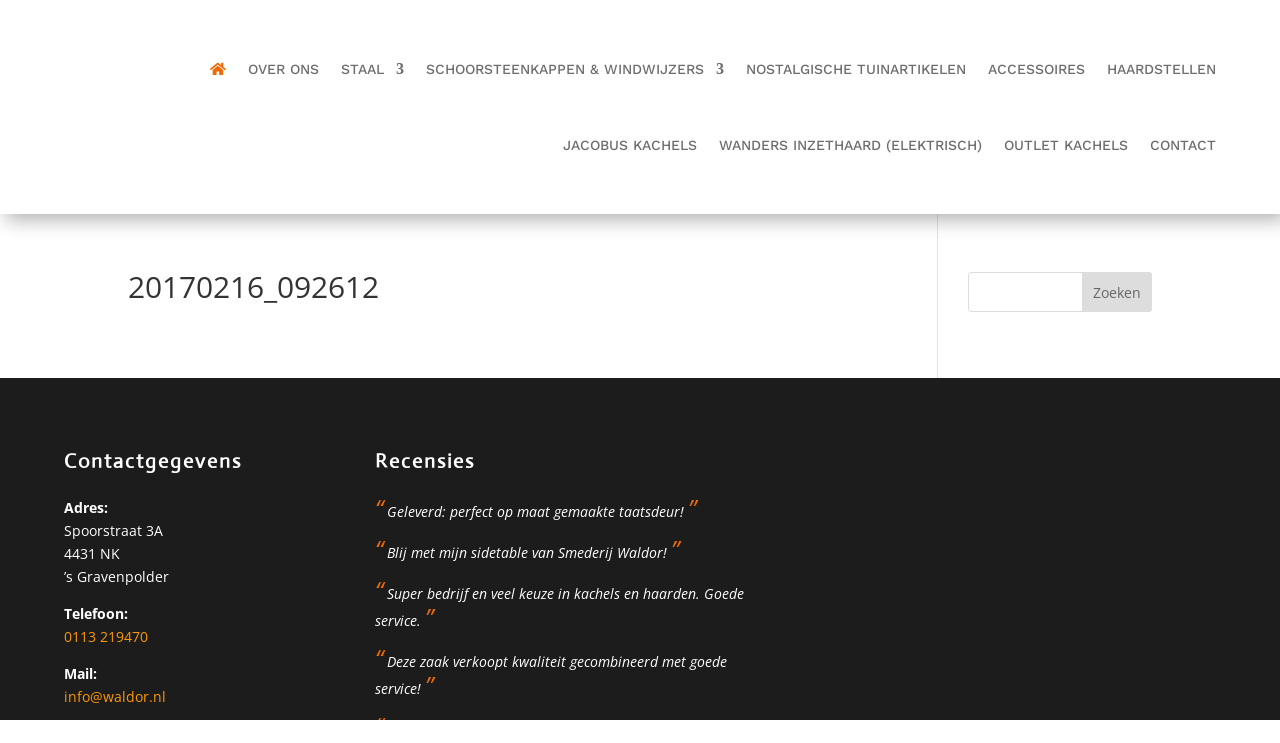

--- FILE ---
content_type: text/css
request_url: https://waldor.nl/wp-content/themes/waldor/style.css?ver=4.23.1
body_size: 32
content:
/*
 Theme Name:     Waldor Child Theme
 Description:    Waldor Child Theme
 Author:         wigman van Dijk
 Author URI:     http://www.wigmanvandijk.nl
 Template:       Divi
 Version:        1.0.0
*/
 
@import url("../Divi/style.css");
 
/* =Theme customization starts here
------------------------------------------------------- */



.excerpt {
	float:left;
}

.clear {
	clear:both;
}

.productoverview {
	margin-bottom: 20px;	
}

.productoverview img {
	float:left;
}

.productspec {
	margin: 20px 0;
}

#stookdag {
    background-color: #ffffff;
    border: 2px solid #ff9900;
    
    width: 310px;
    z-index: 2500;
}

#stookdag .et_pb_main_blurb_image {
	background-color: #FF9900;
	padding: 10px;
}

#stookdag .et_pb_blurb_container {
	text-align: center;
	padding: 0 10px 10px 10px;
}